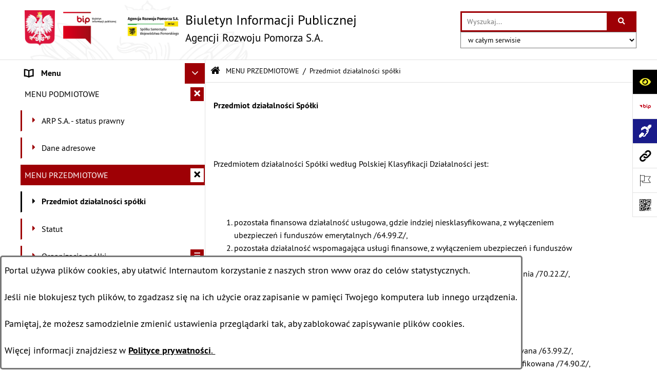

--- FILE ---
content_type: text/plain; charset=UTF-8
request_url: https://bip.arp.gda.pl/js/datatables/lang/1.txt
body_size: 467
content:
{
    "sProcessing":   "Proszę czekać...",
    "sLengthMenu":   "Pokaż _MENU_ pozycji",
    "sZeroRecords":  "Nie znaleziono żadnych pasujących indeksów",
    "sInfo":         "Pozycje od _START_ do _END_ z _TOTAL_ łącznie",
    "sInfoEmpty":    "Pozycji 0 z 0 dostępnych",
    "sInfoFiltered": "(filtrowanie spośród _MAX_ dostępnych pozycji)",
    "sInfoPostFix":  "",
    "sSearch":       "Szukaj:",
    "sUrl":          "",
    "oPaginate": {
    "sFirst":    "Pierwsza",
    "sPrevious": "Poprzednia",
    "sNext":     "Następna",
    "sLast":     "Ostatnia"
    }
}